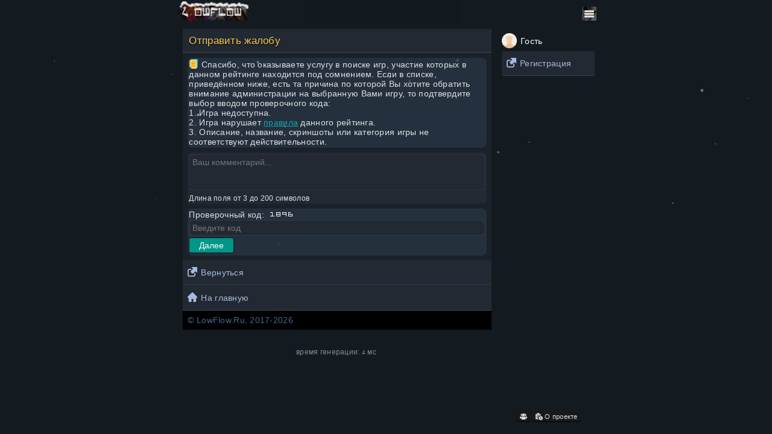

--- FILE ---
content_type: text/html; charset=UTF-8
request_url: https://lowflow.ru/plaint/142
body_size: 4022
content:
<!DOCTYPE html><html lang="ru" dir="ltr">
    <head>
        <meta name="author" content="UniCoom"><meta http-equiv="Content-Type" content="text/html; charset=utf-8"/><title>Жалоба на игру Poker Space</title><meta property="og:title" content="Жалоба на игру Poker Space"><meta name="description" Content="Здесь вы можете не только приятно провести время за игрой, но и познакомиться с интересными людьми из разных городов и стран.

За основу мы взяли «Техасский холдем» – самую популярную и относительно простую разновидность покера.
Важно отметить, что покер – это не просто азартная игра. Это настоящий спорт, где победа зависит не только от удачи, но и от ваших способностей."><meta property="og:description" content="Здесь вы можете не только приятно провести время за игрой, но и познакомиться с интересными людьми из разных городов и стран.

За основу мы взяли «Техасский холдем» – самую популярную и относительно простую разновидность покера.
Важно отметить, что покер – это не просто азартная игра. Это настоящий спорт, где победа зависит не только от удачи, но и от ваших способностей."><meta property="og:image" content="/mini/142.png"><meta property="og:url" content="https://lowflow.pokers.pro"><meta name="viewport" content="width=device-width, initial-scale=1.0"><link rel="icon" type="image/png" sizes="16x16" href="//www.google.com/s2/favicons?domain=https://lowflow.pokers.pro"><link rel="manifest" href="//lowflow.ru/manifest.json"><link rel="mask-icon" href="//lowflow.ru/safari-pinned-tab.svg" color="#5bbad5"><meta name="theme-color" content="#ffffff"><link rel="stylesheet" href="//lowflow.ru/css/default/design.css" type="text/css" /><link rel="stylesheet" href="//lowflow.ru/css/gen.css?v=1" type="text/css"><style>.icon{height:16px;width:16px}</style>
            </head>
    <body>
        <script>function showHide(){var div = document.getElementById('box');div.style.display = div.style.display == '' ? 'none' : '';return false;}function showText(id,idlnk){var div = document.getElementById(id);var link = document.getElementById(idlnk);div.classList.toggle("max");link.innerText = link.innerText == 'Далее' ? 'Свернуть' : 'Далее';return false;}function show_smile(){var popup = document.getElementById('popup');var overlay = document.getElementById('overlay');popup.style.display = popup.style.display == '' ? 'none' : '';overlay.style.display = overlay.style.display == '' ? 'none' : '';return false;}function smile(sm){if(typeof sm !== "undefined"){document.getElementById('msg').value+=''+sm+' ';}document.getElementById('popup').style.display = 'none';document.getElementById('overlay').style.display = 'none';return false;}</script><noscript><div><img src="//mc.yandex.ru/watch/46290351" style="position:absolute; left:-9999px;" alt></div></noscript><noscript><div><img src="//top-fwz1.mail.ru/counter?id=2937905;js=na" style="position:absolute;left:-9999px;" alt></div></noscript>
        <div class="bg rel">
            <div class="head rel" id="header">
                <a href="//lowflow.ru" class="logo" style="background:url(/css/img/logo_newyear.png) center/140px no-repeat"></a>
                <button class="menu abs" title="Меню" onclick="showHide()"></button>
                <div class="box" style="display:none" id="box">
                                        <a class="menu-add abs" title="Добавить игру" href="/add"></a>
                    <a class="menu-usr abs" title="Кабинет" href="/menu"></a>
                </div>
            </div>
            <div class="all rel" id="content">
                <div id="sidelog" class="back2">
                                            <a class="list" style="height:auto" href="/menu" title="Авторизация">
                            <div class="block imgwrap3">
                                <img src="/css/hero/no.png" class="img3" alt>
                            </div>
                            <div class="block inf left">
                                <div class="block login2">
                                    Гость
                                </div>
                            </div>
                        </a>
                        <a href="/menu?act=reg" class="block title-s">Регистрация</a>
                                            </div>
                                <h1 class="title">Отправить жалобу</h1>
            <div class="back no-list">
                <img src="/icon/text.svg" class="icon" alt> Спасибо, что оказываете услугу в поиске игр, участие которых в данном рейтинге находится под сомнением. Если в списке, приведённом ниже, есть та причина по которой Вы хотите обратить внимание администрации на выбранную Вами игру, то подтвердите выбор вводом проверочного кода:<br/>
                1. Игра недоступна.<br/>
                2. Игра нарушает <a href="/add">правила</a> данного рейтинга.<br/>
                3. Описание, название, скриншоты или категория игры не соответствуют действительности.
            </div>
            <div class="back no-list">
                <form action="/plaint/142" method="POST">
                    <textarea name="complaint" maxlength="200" required placeholder="Ваш комментарий..."></textarea><br/>
                    <span class="small">Длина поля от 3 до 200 символов</span>
            </div>
            <div class="back no-list">
                Проверочный код:
                <img class="captcha" src="/captcha.php?6029" alt><br/>
                <input type="text" placeholder="Введите код" name="captcha" maxlength="4" required><br/>
                <input type="submit" class="button" name="ok" value="Далее">
                </form>
            </div>
            <a class="block title-s" href="/info/142">Вернуться</a>
            <a class="block home" href="/id142">На главную</a><div class="foot rel">
    &copy; LowFlow.Ru, 2017-2026 <a class="abs" href="//liveinternet.ru/click" target="_blank"><img id="licnt31BB" width="31" height="31" style="border:0" src="[data-uri]" alt class="not"></a>
    <script>(function(d,s){d.getElementById("licnt31BB").src="https://counter.yadro.ru/hit?t45.5;r"+escape(d.referrer)+((typeof(s)=="undefined")?"":";s"+s.width+"*"+s.height+"*"+(s.colorDepth?s.colorDepth:s.pixelDepth))+";u"+escape(d.URL)+";h"+escape(d.title.substring(0,150))+";"+Math.random()})(document,screen)</script>
</div>
</div>
<div class="post-foot rel" id="footer">
    <div class="txt">
        <a class="info" href="/allUsers"><img src="/icon/group.svg" class="icon" alt> <span id="mobile">Аккаунты</span></a>
        <a class="info" href="/about"><img src="/icon/info.svg" class="icon" alt> О проекте</a>
    </div>
        <div class="right abs" style="margin-top:-4px" id="mobile">
        <!--ImStat counter--><script type="text/javascript" src="//imstat.ru/cnt/1/3.js"></script><noscript><a href="//imstat.ru/go/3" target="_blank"><img src="//imstat.ru/img/3.gif" alt="ImStat.Ru - Рейтинг мобильных сайтов" title="ImStat.Ru - Рейтинг мобильных сайтов"></a></noscript><!--/ImStat counter-->
    </div>
</div>
</div><br/><br/>
<div class="post-foot abs-c center small" style="opacity:.5">
    время генерации: <small>4</small> мс
</div><br/>
<script type="text/javascript">
    (function(m,e,t,r,i,k,a){m[i]=m[i]||function(){(m[i].a=m[i].a||[]).push(arguments)};m[i].l=1*new Date();for(var j = 0; j < document.scripts.length; j++){if (document.scripts[j].src === r){ return; }} k=e.createElement(t),a=e.getElementsByTagName(t)[0],k.async=1,k.src=r,a.parentNode.insertBefore(k,a)}) (window, document, "script", "//mc.yandex.ru/metrika/tag.js", "ym");ym(46290351, "init", { clickmap:true, trackLinks:true, accurateTrackBounce:true, trackHash:true });
</script>
<script type="text/javascript">
    var _tmr = window._tmr || (window._tmr = []);_tmr.push({id: "2937905", type: "pageView", start: (new Date()).getTime()});(function (d, w, id){if(d.getElementById(id)){return;}var ts = d.createElement("script"); ts.type = "text/javascript"; ts.async = true; ts.id = id;ts.src = "//top-fwz1.mail.ru/js/code.js";var f = function (){var s = d.getElementsByTagName("script")[0]; s.parentNode.insertBefore(ts, s);};if(w.opera == "[object Opera]"){ d.addEventListener("DOMContentLoaded", f, false); } else { f(); }})(document, window, "tmr-code");
</script>
<script async src="//www.googletagmanager.com/gtag/js?id=UA-109166935-1"></script>
<script>window.dataLayer = window.dataLayer || [];function gtag(){dataLayer.push(arguments);}gtag('js', new Date());gtag('config', 'UA-109166935-1');</script>
    <style>
        .snowflake{position:fixed;top:-10px;color:#fff;font-size:6px;pointer-events:none;user-select:none;z-index:9999;animation:fall linear infinite}
        @keyframes fall{to{transform:translateY(110vh)}}
    </style>
    <script>
        const snowflakeCount = 30;
        
        function createSnowflake(){
            const snowflake = document.createElement('div');
            snowflake.className = 'snowflake';
            snowflake.innerHTML = '&#x2744;';
            snowflake.style.left = Math.random() * 99 + '%';
            snowflake.style.fontSize = Math.random() * 6 + 1 + 'px';
            snowflake.style.animationDuration = Math.random() * 30 + 10 + 's';
            snowflake.style.opacity = Math.random();
            return snowflake;
        }
        
        function startSnowfall() {
                const flakes = [];
                for (let i = 0; i < snowflakeCount; i++) {
                    flakes.push(createSnowflake());
                }
                document.body.append(...flakes); // добавляем все элементы разом
            }
            
        startSnowfall()
    </script>
    </body>
</html>

--- FILE ---
content_type: image/svg+xml
request_url: https://lowflow.ru/icon/text.svg
body_size: 900
content:
<?xml version="1.0" encoding="iso-8859-1"?>
<!-- Generator: Adobe Illustrator 19.0.0, SVG Export Plug-In . SVG Version: 6.00 Build 0)  -->
<svg version="1.1" id="Layer_1" xmlns="http://www.w3.org/2000/svg" xmlns:xlink="http://www.w3.org/1999/xlink" x="0px" y="0px"
	 viewBox="0 0 512 512" style="enable-background:new 0 0 512 512;" xml:space="preserve">
<path style="fill:#4BC8DD;" d="M462.605,0H106.947c-5.929,0-10.779,4.851-10.779,10.778v53.356h303.194
	c5.927,0,10.777,4.851,10.777,10.779v378.376h52.467c5.929,0,10.778-4.851,10.778-10.779V10.778C473.383,4.851,468.534,0,462.605,0z
	"/>
<g style="opacity:0.1;">
	<path d="M141.391,0h-34.445c-5.929,0-10.779,4.851-10.779,10.778v53.356h34.445V10.778C130.612,4.851,135.463,0,141.391,0z"/>
</g>
<path style="fill:#FFD655;" d="M405.052,512c5.929,0,10.779-4.851,10.779-10.778V69.489c0-5.929-4.851-10.779-10.779-10.779H49.395
	c-5.929,0-10.779,4.851-10.779,10.779v320.808c0,5.929,3.426,14.212,7.616,18.406l95.537,95.67
	c4.19,4.196,12.468,7.628,18.395,7.628L405.052,512L405.052,512z"/>
<path style="opacity:0.1;enable-background:new    ;" d="M84.09,406.465c-3.284-4.485-5.73-11.162-5.73-16.169V69.489
	c0-5.929,4.851-10.779,10.779-10.779H49.395c-5.929,0-10.779,4.851-10.779,10.779v320.808c0,5.007,2.447,11.684,5.73,16.169H84.09z"
	/>
<path style="fill:#4BC8DD;" d="M137.755,401.076H41.487c-0.079,0-0.149,0.007-0.227,0.008c1.336,2.979,3.073,5.72,4.972,7.619
	l95.537,95.67c1.898,1.899,4.635,3.637,7.608,4.977c0.002-0.071,0.008-0.135,0.008-0.208v-96.434
	C149.385,406.311,144.153,401.076,137.755,401.076z"/>
<g>
	<path style="fill:#E26403;" d="M326.911,154.97H138.738c-4.329,0-7.837-3.508-7.837-7.837c0-4.329,3.508-7.837,7.837-7.837h188.174
		c4.329,0,7.837,3.508,7.837,7.837C334.748,151.461,331.24,154.97,326.911,154.97z"/>
	<path style="fill:#E26403;" d="M326.911,206.708H138.738c-4.329,0-7.837-3.508-7.837-7.837c0-4.329,3.508-7.837,7.837-7.837
		h188.174c4.329,0,7.837,3.508,7.837,7.837C334.748,203.2,331.24,206.708,326.911,206.708z"/>
	<path style="fill:#E26403;" d="M326.911,258.447H138.738c-4.329,0-7.837-3.508-7.837-7.837c0-4.329,3.508-7.837,7.837-7.837
		h188.174c4.329,0,7.837,3.508,7.837,7.837C334.748,254.938,331.24,258.447,326.911,258.447z"/>
	<path style="fill:#E26403;" d="M326.911,310.185H138.738c-4.329,0-7.837-3.508-7.837-7.837c0-4.329,3.508-7.837,7.837-7.837
		h188.174c4.329,0,7.837,3.508,7.837,7.837C334.748,306.678,331.24,310.185,326.911,310.185z"/>
	<path style="fill:#E26403;" d="M326.911,361.925H138.738c-4.329,0-7.837-3.508-7.837-7.837c0-4.329,3.508-7.837,7.837-7.837
		h188.174c4.329,0,7.837,3.508,7.837,7.837C334.748,358.418,331.24,361.925,326.911,361.925z"/>
	<path style="fill:#E26403;" d="M326.911,413.665H211.32c-4.329,0-7.837-3.508-7.837-7.837c0-4.328,3.508-7.837,7.837-7.837h115.592
		c4.329,0,7.837,3.509,7.837,7.837S331.24,413.665,326.911,413.665z"/>
</g>
<g>
</g>
<g>
</g>
<g>
</g>
<g>
</g>
<g>
</g>
<g>
</g>
<g>
</g>
<g>
</g>
<g>
</g>
<g>
</g>
<g>
</g>
<g>
</g>
<g>
</g>
<g>
</g>
<g>
</g>
</svg>


--- FILE ---
content_type: application/javascript
request_url: https://imstat.ru/cnt/1/3.js
body_size: 252
content:
(function(d) { const ref = d.referrer.split("password")[0], link = d.createElement("a"), img = d.createElement("img"), scripts = d.getElementsByTagName("script"); link.href = "//imstat.ru/go/3"; link.target = "_blank"; img.alt = "imstat.ru"; img.src = "//imstat.ru/img/3.gif?rnd=1769151046&ref=" + encodeURIComponent(ref); link.appendChild(img); Array.from(scripts).some(script => { if(script.src.includes("//imstat.ru/cnt/1/3.js")) { script.parentNode.prepend(link); return true; }});})(document);


--- FILE ---
content_type: image/svg+xml
request_url: https://lowflow.ru/icon/group.svg
body_size: 1039
content:
<?xml version="1.0"?>
<svg xmlns="http://www.w3.org/2000/svg" xmlns:xlink="http://www.w3.org/1999/xlink" xmlns:svgjs="http://svgjs.com/svgjs" version="1.1" width="512" height="512" x="0" y="0" viewBox="0 0 388.227 388.227" style="enable-background:new 0 0 512 512" xml:space="preserve" class=""><g>
<g xmlns="http://www.w3.org/2000/svg">
	<path d="M194.113,190.505c36.691,0,66.438-36.129,66.438-80.695c0-44.567-9.768-80.696-66.438-80.696   c-56.672,0-66.438,36.129-66.438,80.696C127.676,154.376,157.422,190.505,194.113,190.505z" fill="#e0e0e0" data-original="#000000" style="" class=""/>
	<path d="M319.455,310.459c-1.229-77.637-11.369-99.759-88.959-113.763c0,0-10.924,13.917-36.381,13.917   c-25.457,0-36.379-13.917-36.379-13.917c-76.744,13.85-87.502,35.645-88.916,111.24c-0.115,6.173-0.168,6.497-0.189,5.78   c0.004,1.343,0.01,3.826,0.01,8.157c0,0,18.473,37.239,125.475,37.239s125.477-37.239,125.477-37.239   c0-2.782,0.002-4.718,0.004-6.033C319.576,316.283,319.533,315.424,319.455,310.459z" fill="#e0e0e0" data-original="#000000" style="" class=""/>
	<path d="M286.313,176.097c29.801,0,53.959-29.343,53.959-65.539c0-36.197-7.932-65.54-53.959-65.54   c-7.742,0-14.404,0.833-20.135,2.388c10.631,19.598,12.088,43.402,12.088,62.403c0,21.514-5.832,42.054-16.572,59.061   C269.076,173.48,277.441,176.097,286.313,176.097z" fill="#e0e0e0" data-original="#000000" style="" class=""/>
	<path d="M388.111,273.521c-1-63.055-9.234-81.022-72.252-92.396c0,0-8.871,11.304-29.547,11.304c-0.855,0-1.684-0.026-2.5-0.063   c13.137,5.923,25.088,14.17,33.889,26.238c15.215,20.863,18.713,48.889,19.435,90.062c42.397-8.378,51.086-25.873,51.086-25.873   c0-2.28,0-3.844,0.004-4.913C388.209,278.256,388.174,277.582,388.111,273.521z" fill="#e0e0e0" data-original="#000000" style="" class=""/>
	<path d="M101.912,176.097c8.873,0,17.236-2.617,24.621-7.226c-10.74-17.007-16.572-37.547-16.572-59.061   c0-19.002,1.457-42.806,12.086-62.403c-5.73-1.555-12.391-2.388-20.135-2.388c-46.027,0-53.957,29.343-53.957,65.54   C47.955,146.754,72.113,176.097,101.912,176.097z" fill="#e0e0e0" data-original="#000000" style="" class=""/>
	<path d="M104.412,192.365c-0.814,0.037-1.643,0.063-2.5,0.063c-20.676,0-29.547-11.304-29.547-11.304   c-63.016,11.374-71.252,29.34-72.25,92.396c-0.065,4.062-0.098,4.735-0.115,4.358c0.002,1.069,0.004,2.633,0.004,4.913   c0,0,8.69,17.495,51.084,25.873c0.725-41.172,4.221-69.198,19.438-90.062C79.326,206.536,91.275,198.288,104.412,192.365z" fill="#e0e0e0" data-original="#000000" style="" class=""/>
</g>
<g xmlns="http://www.w3.org/2000/svg">
</g>
<g xmlns="http://www.w3.org/2000/svg">
</g>
<g xmlns="http://www.w3.org/2000/svg">
</g>
<g xmlns="http://www.w3.org/2000/svg">
</g>
<g xmlns="http://www.w3.org/2000/svg">
</g>
<g xmlns="http://www.w3.org/2000/svg">
</g>
<g xmlns="http://www.w3.org/2000/svg">
</g>
<g xmlns="http://www.w3.org/2000/svg">
</g>
<g xmlns="http://www.w3.org/2000/svg">
</g>
<g xmlns="http://www.w3.org/2000/svg">
</g>
<g xmlns="http://www.w3.org/2000/svg">
</g>
<g xmlns="http://www.w3.org/2000/svg">
</g>
<g xmlns="http://www.w3.org/2000/svg">
</g>
<g xmlns="http://www.w3.org/2000/svg">
</g>
<g xmlns="http://www.w3.org/2000/svg">
</g>
</g></svg>
